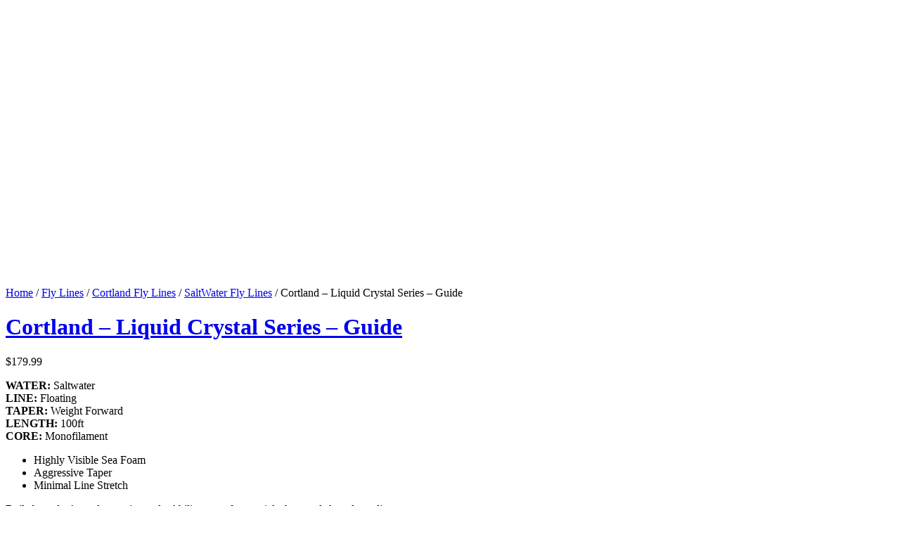

--- FILE ---
content_type: text/html; charset=UTF-8
request_url: https://flyfinz.com/product/cortland-guide/?post_in_lightbox=1
body_size: 3790
content:
<script type="text/template" id="tmpl-variation-template">
	<div class="woocommerce-variation-description">{{{ data.variation.variation_description }}}</div>
	<div class="woocommerce-variation-price">{{{ data.variation.price_html }}}</div>
	<div class="woocommerce-variation-availability">{{{ data.variation.availability_html }}}</div>
</script>
<script type="text/template" id="tmpl-unavailable-variation-template">
	<p role="alert">Sorry, this product is unavailable. Please choose a different combination.</p>
</script>
<div id="pagewrap" class="full_width sidebar-none tf_box tf_h">
	<div id="body" class="tf_clear tf_box tf_mw tf_h tf_clearfix">
		<div id="layout" class="pagewidth tf_box tf_clearfix">
			<div id="content" class="tf_h tf_box tf_clearfix">
				<div class="tf_box product-lightbox">
					<div class="woocommerce-notices-wrapper"></div><div id="product-3014" class="has-post-title has-post-date has-post-category has-post-tag has-post-comment has-post-author product type-product post-3014 status-publish first instock product_cat-salt-water has-post-thumbnail taxable shipping-taxable purchasable product-type-variable tf_clearfix">

	<div class="woocommerce-product-gallery woocommerce-product-gallery--with-images woocommerce-product-gallery--columns-4 images" data-columns="4" style="opacity: 0; transition: opacity .25s ease-in-out;">
	<div class="woocommerce-product-gallery__wrapper">
		<div data-thumb="https://flyfinz.com/wp-content/uploads/2020/01/Guide_LiquidCrystal-100x100.jpg" data-thumb-alt="Cortland  - Liquid Crystal Series - Guide" data-thumb-srcset="https://flyfinz.com/wp-content/uploads/2020/01/Guide_LiquidCrystal-100x100.jpg 100w, https://flyfinz.com/wp-content/uploads/2020/01/Guide_LiquidCrystal-200x200.jpg 200w, https://flyfinz.com/wp-content/uploads/2020/01/Guide_LiquidCrystal-300x300.jpg 300w, https://flyfinz.com/wp-content/uploads/2020/01/Guide_LiquidCrystal-150x150.jpg 150w, https://flyfinz.com/wp-content/uploads/2020/01/Guide_LiquidCrystal-32x32.jpg 32w, https://flyfinz.com/wp-content/uploads/2020/01/Guide_LiquidCrystal-40x40.jpg 40w, https://flyfinz.com/wp-content/uploads/2020/01/Guide_LiquidCrystal-60x60.jpg 60w, https://flyfinz.com/wp-content/uploads/2020/01/Guide_LiquidCrystal-90x90.jpg 90w, https://flyfinz.com/wp-content/uploads/2020/01/Guide_LiquidCrystal-500x500.jpg 500w, https://flyfinz.com/wp-content/uploads/2020/01/Guide_LiquidCrystal-47x48.jpg 47w, https://flyfinz.com/wp-content/uploads/2020/01/Guide_LiquidCrystal-400x400.jpg 400w, https://flyfinz.com/wp-content/uploads/2020/01/Guide_LiquidCrystal-28x28.jpg 28w, https://flyfinz.com/wp-content/uploads/2020/01/Guide_LiquidCrystal-600x600.jpg 600w, https://flyfinz.com/wp-content/uploads/2020/01/Guide_LiquidCrystal.jpg 480w"  data-thumb-sizes="(max-width: 100px) 100vw, 100px" class="woocommerce-product-gallery__image"><a href="https://flyfinz.com/wp-content/uploads/2020/01/Guide_LiquidCrystal.jpg"><img width="200" height="200" src="https://flyfinz.com/wp-content/uploads/2020/01/Guide_LiquidCrystal-200x200.jpg" class="wp-post-image" alt="Cortland  - Liquid Crystal Series - Guide" data-caption="" data-src="https://flyfinz.com/wp-content/uploads/2020/01/Guide_LiquidCrystal.jpg" data-large_image="https://flyfinz.com/wp-content/uploads/2020/01/Guide_LiquidCrystal.jpg" data-large_image_width="480" data-large_image_height="480" decoding="async" srcset="https://flyfinz.com/wp-content/uploads/2020/01/Guide_LiquidCrystal-200x200.jpg 200w, https://flyfinz.com/wp-content/uploads/2020/01/Guide_LiquidCrystal-100x100.jpg 100w, https://flyfinz.com/wp-content/uploads/2020/01/Guide_LiquidCrystal-300x300.jpg 300w, https://flyfinz.com/wp-content/uploads/2020/01/Guide_LiquidCrystal-150x150.jpg 150w, https://flyfinz.com/wp-content/uploads/2020/01/Guide_LiquidCrystal-32x32.jpg 32w, https://flyfinz.com/wp-content/uploads/2020/01/Guide_LiquidCrystal-40x40.jpg 40w, https://flyfinz.com/wp-content/uploads/2020/01/Guide_LiquidCrystal-60x60.jpg 60w, https://flyfinz.com/wp-content/uploads/2020/01/Guide_LiquidCrystal-90x90.jpg 90w, https://flyfinz.com/wp-content/uploads/2020/01/Guide_LiquidCrystal-500x500.jpg 500w, https://flyfinz.com/wp-content/uploads/2020/01/Guide_LiquidCrystal-47x48.jpg 47w, https://flyfinz.com/wp-content/uploads/2020/01/Guide_LiquidCrystal-400x400.jpg 400w, https://flyfinz.com/wp-content/uploads/2020/01/Guide_LiquidCrystal-28x28.jpg 28w, https://flyfinz.com/wp-content/uploads/2020/01/Guide_LiquidCrystal-600x600.jpg 600w, https://flyfinz.com/wp-content/uploads/2020/01/Guide_LiquidCrystal.jpg 480w" sizes="(max-width: 200px) 100vw, 200px" /></a></div><div data-thumb="https://flyfinz.com/wp-content/uploads/2020/01/Guide-100x100.jpg" data-thumb-alt="Cortland  - Liquid Crystal Series - Guide - Image 2" data-thumb-srcset="https://flyfinz.com/wp-content/uploads/2020/01/Guide-100x100.jpg 100w, https://flyfinz.com/wp-content/uploads/2020/01/Guide-200x200.jpg 200w, https://flyfinz.com/wp-content/uploads/2020/01/Guide-300x300.jpg 300w, https://flyfinz.com/wp-content/uploads/2020/01/Guide-150x150.jpg 150w, https://flyfinz.com/wp-content/uploads/2020/01/Guide-32x32.jpg 32w, https://flyfinz.com/wp-content/uploads/2020/01/Guide-40x40.jpg 40w, https://flyfinz.com/wp-content/uploads/2020/01/Guide-60x60.jpg 60w, https://flyfinz.com/wp-content/uploads/2020/01/Guide-90x90.jpg 90w, https://flyfinz.com/wp-content/uploads/2020/01/Guide-360x360.jpg 360w, https://flyfinz.com/wp-content/uploads/2020/01/Guide.jpg 500w, https://flyfinz.com/wp-content/uploads/2020/01/Guide-400x400.jpg 400w, https://flyfinz.com/wp-content/uploads/2020/01/Guide-28x28.jpg 28w, https://flyfinz.com/wp-content/uploads/2020/01/Guide-600x600.jpg 600w"  data-thumb-sizes="(max-width: 100px) 100vw, 100px" class="woocommerce-product-gallery__image"><a href="https://flyfinz.com/wp-content/uploads/2020/01/Guide.jpg"><img width="200" height="200" src="https://flyfinz.com/wp-content/uploads/2020/01/Guide-200x200.jpg" class="" alt="Cortland  - Liquid Crystal Series - Guide - Image 2" data-caption="" data-src="https://flyfinz.com/wp-content/uploads/2020/01/Guide.jpg" data-large_image="https://flyfinz.com/wp-content/uploads/2020/01/Guide.jpg" data-large_image_width="500" data-large_image_height="500" decoding="async" srcset="https://flyfinz.com/wp-content/uploads/2020/01/Guide-200x200.jpg 200w, https://flyfinz.com/wp-content/uploads/2020/01/Guide-100x100.jpg 100w, https://flyfinz.com/wp-content/uploads/2020/01/Guide-300x300.jpg 300w, https://flyfinz.com/wp-content/uploads/2020/01/Guide-150x150.jpg 150w, https://flyfinz.com/wp-content/uploads/2020/01/Guide-32x32.jpg 32w, https://flyfinz.com/wp-content/uploads/2020/01/Guide-40x40.jpg 40w, https://flyfinz.com/wp-content/uploads/2020/01/Guide-60x60.jpg 60w, https://flyfinz.com/wp-content/uploads/2020/01/Guide-90x90.jpg 90w, https://flyfinz.com/wp-content/uploads/2020/01/Guide-360x360.jpg 360w, https://flyfinz.com/wp-content/uploads/2020/01/Guide.jpg 500w, https://flyfinz.com/wp-content/uploads/2020/01/Guide-400x400.jpg 400w, https://flyfinz.com/wp-content/uploads/2020/01/Guide-28x28.jpg 28w, https://flyfinz.com/wp-content/uploads/2020/01/Guide-600x600.jpg 600w" sizes="(max-width: 200px) 100vw, 200px" /></a></div>	</div>
</div>

	<div class="summary entry-summary">
		<nav class="woocommerce-breadcrumb" aria-label="Breadcrumb"><a href="https://flyfinz.com">Home</a>&nbsp;&#47;&nbsp;<a href="https://flyfinz.com/product-category/fly-lines/">Fly Lines</a>&nbsp;&#47;&nbsp;<a href="https://flyfinz.com/product-category/fly-lines/cortland-fly-lines/">Cortland Fly Lines</a>&nbsp;&#47;&nbsp;<a href="https://flyfinz.com/product-category/fly-lines/cortland-fly-lines/salt-water/">SaltWater Fly Lines</a>&nbsp;&#47;&nbsp;Cortland  &#8211; Liquid Crystal Series &#8211; Guide</nav><h1 class="product_title entry-title"><a href="https://flyfinz.com/product/cortland-guide/">Cortland  &#8211; Liquid Crystal Series &#8211; Guide</a></h1><p class="price"><span class="woocommerce-Price-amount amount"><bdi><span class="woocommerce-Price-currencySymbol">&#36;</span>179.99</bdi></span></p>
<div class="woocommerce-product-details__short-description">
	<div class="product-description"><p><strong>WATER:</strong> Saltwater<br />
<strong>LINE:</strong> Floating<br />
<strong>TAPER:</strong> Weight Forward<br />
<strong>LENGTH:</strong> 100ft<br />
<strong>CORE:</strong> Monofilament</p>
<ul>
<li>Highly Visible Sea Foam</li>
<li>Aggressive Taper</li>
<li>Minimal Line Stretch</li>
</ul>
<p>Built for today’s modern action rods. Ability to perform quick shots and shoot long distances.</p>
<p><strong>SPECIES:</strong> BONEFISH / REDFISH / PERMIT / MILKFISH / TRIGGER FISH / TARPON / SNOOK</p>
<p><strong>COLOUR</strong>: SEAFOAM</p>
</div><!-- /.product-description --></div>
<div id="tf_sticky_form_wrap" data-lazy="1">
<form class="variations_form cart" action="https://flyfinz.com/product/cortland-guide/" method="post" enctype='multipart/form-data' data-product_id="3014" data-product_variations="[{&quot;attributes&quot;:{&quot;attribute_pa_line-weight&quot;:&quot;9&quot;},&quot;availability_html&quot;:&quot;&lt;p class=\&quot;stock in-stock\&quot;&gt;3 in stock&lt;\/p&gt;\n&quot;,&quot;backorders_allowed&quot;:false,&quot;dimensions&quot;:{&quot;length&quot;:&quot;&quot;,&quot;width&quot;:&quot;&quot;,&quot;height&quot;:&quot;&quot;},&quot;dimensions_html&quot;:&quot;N\/A&quot;,&quot;display_price&quot;:179.990000000000009094947017729282379150390625,&quot;display_regular_price&quot;:179.990000000000009094947017729282379150390625,&quot;image&quot;:{&quot;title&quot;:&quot;Guide_LiquidCrystal&quot;,&quot;caption&quot;:&quot;&quot;,&quot;url&quot;:&quot;https:\/\/flyfinz.com\/wp-content\/uploads\/2020\/01\/Guide_LiquidCrystal.jpg&quot;,&quot;alt&quot;:&quot;Guide_LiquidCrystal&quot;,&quot;src&quot;:&quot;https:\/\/flyfinz.com\/wp-content\/uploads\/2020\/01\/Guide_LiquidCrystal-200x200.jpg&quot;,&quot;srcset&quot;:&quot;https:\/\/flyfinz.com\/wp-content\/uploads\/2020\/01\/Guide_LiquidCrystal-200x200.jpg 200w, https:\/\/flyfinz.com\/wp-content\/uploads\/2020\/01\/Guide_LiquidCrystal-100x100.jpg 100w, https:\/\/flyfinz.com\/wp-content\/uploads\/2020\/01\/Guide_LiquidCrystal-300x300.jpg 300w, https:\/\/flyfinz.com\/wp-content\/uploads\/2020\/01\/Guide_LiquidCrystal-150x150.jpg 150w, https:\/\/flyfinz.com\/wp-content\/uploads\/2020\/01\/Guide_LiquidCrystal-32x32.jpg 32w, https:\/\/flyfinz.com\/wp-content\/uploads\/2020\/01\/Guide_LiquidCrystal-40x40.jpg 40w, https:\/\/flyfinz.com\/wp-content\/uploads\/2020\/01\/Guide_LiquidCrystal-60x60.jpg 60w, https:\/\/flyfinz.com\/wp-content\/uploads\/2020\/01\/Guide_LiquidCrystal-90x90.jpg 90w, https:\/\/flyfinz.com\/wp-content\/uploads\/2020\/01\/Guide_LiquidCrystal-500x500.jpg 500w, https:\/\/flyfinz.com\/wp-content\/uploads\/2020\/01\/Guide_LiquidCrystal-47x48.jpg 47w, https:\/\/flyfinz.com\/wp-content\/uploads\/2020\/01\/Guide_LiquidCrystal-400x400.jpg 400w, https:\/\/flyfinz.com\/wp-content\/uploads\/2020\/01\/Guide_LiquidCrystal-28x28.jpg 28w, https:\/\/flyfinz.com\/wp-content\/uploads\/2020\/01\/Guide_LiquidCrystal-600x600.jpg 600w, https:\/\/flyfinz.com\/wp-content\/uploads\/2020\/01\/Guide_LiquidCrystal.jpg 480w&quot;,&quot;sizes&quot;:&quot;(max-width: 200px) 100vw, 200px&quot;,&quot;full_src&quot;:&quot;https:\/\/flyfinz.com\/wp-content\/uploads\/2020\/01\/Guide_LiquidCrystal.jpg&quot;,&quot;full_src_w&quot;:480,&quot;full_src_h&quot;:480,&quot;gallery_thumbnail_src&quot;:&quot;https:\/\/flyfinz.com\/wp-content\/uploads\/2020\/01\/Guide_LiquidCrystal-100x100.jpg&quot;,&quot;gallery_thumbnail_src_w&quot;:100,&quot;gallery_thumbnail_src_h&quot;:100,&quot;thumb_src&quot;:&quot;https:\/\/flyfinz.com\/wp-content\/uploads\/2020\/01\/Guide_LiquidCrystal-200x200.jpg&quot;,&quot;thumb_src_w&quot;:200,&quot;thumb_src_h&quot;:200,&quot;src_w&quot;:&quot;0&quot;,&quot;src_h&quot;:&quot;0&quot;},&quot;image_id&quot;:3015,&quot;is_downloadable&quot;:false,&quot;is_in_stock&quot;:true,&quot;is_purchasable&quot;:true,&quot;is_sold_individually&quot;:&quot;no&quot;,&quot;is_virtual&quot;:false,&quot;max_qty&quot;:3,&quot;min_qty&quot;:1,&quot;price_html&quot;:&quot;&quot;,&quot;sku&quot;:&quot;CL-Guide-9&quot;,&quot;variation_description&quot;:&quot;&lt;div class=\&quot;product-description\&quot;&gt;&lt;\/div&gt;&lt;!-- \/.product-description --&gt;&quot;,&quot;variation_id&quot;:3021,&quot;variation_is_active&quot;:true,&quot;variation_is_visible&quot;:true,&quot;weight&quot;:&quot;&quot;,&quot;weight_html&quot;:&quot;N\/A&quot;},{&quot;attributes&quot;:{&quot;attribute_pa_line-weight&quot;:&quot;11&quot;},&quot;availability_html&quot;:&quot;&lt;p class=\&quot;stock in-stock\&quot;&gt;2 in stock&lt;\/p&gt;\n&quot;,&quot;backorders_allowed&quot;:false,&quot;dimensions&quot;:{&quot;length&quot;:&quot;&quot;,&quot;width&quot;:&quot;&quot;,&quot;height&quot;:&quot;&quot;},&quot;dimensions_html&quot;:&quot;N\/A&quot;,&quot;display_price&quot;:179.990000000000009094947017729282379150390625,&quot;display_regular_price&quot;:179.990000000000009094947017729282379150390625,&quot;image&quot;:{&quot;title&quot;:&quot;Guide_LiquidCrystal&quot;,&quot;caption&quot;:&quot;&quot;,&quot;url&quot;:&quot;https:\/\/flyfinz.com\/wp-content\/uploads\/2020\/01\/Guide_LiquidCrystal.jpg&quot;,&quot;alt&quot;:&quot;Guide_LiquidCrystal&quot;,&quot;src&quot;:&quot;https:\/\/flyfinz.com\/wp-content\/uploads\/2020\/01\/Guide_LiquidCrystal-200x200.jpg&quot;,&quot;srcset&quot;:&quot;https:\/\/flyfinz.com\/wp-content\/uploads\/2020\/01\/Guide_LiquidCrystal-200x200.jpg 200w, https:\/\/flyfinz.com\/wp-content\/uploads\/2020\/01\/Guide_LiquidCrystal-100x100.jpg 100w, https:\/\/flyfinz.com\/wp-content\/uploads\/2020\/01\/Guide_LiquidCrystal-300x300.jpg 300w, https:\/\/flyfinz.com\/wp-content\/uploads\/2020\/01\/Guide_LiquidCrystal-150x150.jpg 150w, https:\/\/flyfinz.com\/wp-content\/uploads\/2020\/01\/Guide_LiquidCrystal-32x32.jpg 32w, https:\/\/flyfinz.com\/wp-content\/uploads\/2020\/01\/Guide_LiquidCrystal-40x40.jpg 40w, https:\/\/flyfinz.com\/wp-content\/uploads\/2020\/01\/Guide_LiquidCrystal-60x60.jpg 60w, https:\/\/flyfinz.com\/wp-content\/uploads\/2020\/01\/Guide_LiquidCrystal-90x90.jpg 90w, https:\/\/flyfinz.com\/wp-content\/uploads\/2020\/01\/Guide_LiquidCrystal-500x500.jpg 500w, https:\/\/flyfinz.com\/wp-content\/uploads\/2020\/01\/Guide_LiquidCrystal-47x48.jpg 47w, https:\/\/flyfinz.com\/wp-content\/uploads\/2020\/01\/Guide_LiquidCrystal-400x400.jpg 400w, https:\/\/flyfinz.com\/wp-content\/uploads\/2020\/01\/Guide_LiquidCrystal-28x28.jpg 28w, https:\/\/flyfinz.com\/wp-content\/uploads\/2020\/01\/Guide_LiquidCrystal-600x600.jpg 600w, https:\/\/flyfinz.com\/wp-content\/uploads\/2020\/01\/Guide_LiquidCrystal.jpg 480w&quot;,&quot;sizes&quot;:&quot;(max-width: 200px) 100vw, 200px&quot;,&quot;full_src&quot;:&quot;https:\/\/flyfinz.com\/wp-content\/uploads\/2020\/01\/Guide_LiquidCrystal.jpg&quot;,&quot;full_src_w&quot;:480,&quot;full_src_h&quot;:480,&quot;gallery_thumbnail_src&quot;:&quot;https:\/\/flyfinz.com\/wp-content\/uploads\/2020\/01\/Guide_LiquidCrystal-100x100.jpg&quot;,&quot;gallery_thumbnail_src_w&quot;:100,&quot;gallery_thumbnail_src_h&quot;:100,&quot;thumb_src&quot;:&quot;https:\/\/flyfinz.com\/wp-content\/uploads\/2020\/01\/Guide_LiquidCrystal-200x200.jpg&quot;,&quot;thumb_src_w&quot;:200,&quot;thumb_src_h&quot;:200,&quot;src_w&quot;:&quot;0&quot;,&quot;src_h&quot;:&quot;0&quot;},&quot;image_id&quot;:3015,&quot;is_downloadable&quot;:false,&quot;is_in_stock&quot;:true,&quot;is_purchasable&quot;:true,&quot;is_sold_individually&quot;:&quot;no&quot;,&quot;is_virtual&quot;:false,&quot;max_qty&quot;:2,&quot;min_qty&quot;:1,&quot;price_html&quot;:&quot;&quot;,&quot;sku&quot;:&quot;CL-Guide-11&quot;,&quot;variation_description&quot;:&quot;&lt;div class=\&quot;product-description\&quot;&gt;&lt;\/div&gt;&lt;!-- \/.product-description --&gt;&quot;,&quot;variation_id&quot;:3019,&quot;variation_is_active&quot;:true,&quot;variation_is_visible&quot;:true,&quot;weight&quot;:&quot;&quot;,&quot;weight_html&quot;:&quot;N\/A&quot;},{&quot;attributes&quot;:{&quot;attribute_pa_line-weight&quot;:&quot;7&quot;},&quot;availability_html&quot;:&quot;&lt;p class=\&quot;stock in-stock\&quot;&gt;3 in stock&lt;\/p&gt;\n&quot;,&quot;backorders_allowed&quot;:false,&quot;dimensions&quot;:{&quot;length&quot;:&quot;&quot;,&quot;width&quot;:&quot;&quot;,&quot;height&quot;:&quot;&quot;},&quot;dimensions_html&quot;:&quot;N\/A&quot;,&quot;display_price&quot;:179.990000000000009094947017729282379150390625,&quot;display_regular_price&quot;:179.990000000000009094947017729282379150390625,&quot;image&quot;:{&quot;title&quot;:&quot;Guide_LiquidCrystal&quot;,&quot;caption&quot;:&quot;&quot;,&quot;url&quot;:&quot;https:\/\/flyfinz.com\/wp-content\/uploads\/2020\/01\/Guide_LiquidCrystal.jpg&quot;,&quot;alt&quot;:&quot;Guide_LiquidCrystal&quot;,&quot;src&quot;:&quot;https:\/\/flyfinz.com\/wp-content\/uploads\/2020\/01\/Guide_LiquidCrystal-200x200.jpg&quot;,&quot;srcset&quot;:&quot;https:\/\/flyfinz.com\/wp-content\/uploads\/2020\/01\/Guide_LiquidCrystal-200x200.jpg 200w, https:\/\/flyfinz.com\/wp-content\/uploads\/2020\/01\/Guide_LiquidCrystal-100x100.jpg 100w, https:\/\/flyfinz.com\/wp-content\/uploads\/2020\/01\/Guide_LiquidCrystal-300x300.jpg 300w, https:\/\/flyfinz.com\/wp-content\/uploads\/2020\/01\/Guide_LiquidCrystal-150x150.jpg 150w, https:\/\/flyfinz.com\/wp-content\/uploads\/2020\/01\/Guide_LiquidCrystal-32x32.jpg 32w, https:\/\/flyfinz.com\/wp-content\/uploads\/2020\/01\/Guide_LiquidCrystal-40x40.jpg 40w, https:\/\/flyfinz.com\/wp-content\/uploads\/2020\/01\/Guide_LiquidCrystal-60x60.jpg 60w, https:\/\/flyfinz.com\/wp-content\/uploads\/2020\/01\/Guide_LiquidCrystal-90x90.jpg 90w, https:\/\/flyfinz.com\/wp-content\/uploads\/2020\/01\/Guide_LiquidCrystal-500x500.jpg 500w, https:\/\/flyfinz.com\/wp-content\/uploads\/2020\/01\/Guide_LiquidCrystal-47x48.jpg 47w, https:\/\/flyfinz.com\/wp-content\/uploads\/2020\/01\/Guide_LiquidCrystal-400x400.jpg 400w, https:\/\/flyfinz.com\/wp-content\/uploads\/2020\/01\/Guide_LiquidCrystal-28x28.jpg 28w, https:\/\/flyfinz.com\/wp-content\/uploads\/2020\/01\/Guide_LiquidCrystal-600x600.jpg 600w, https:\/\/flyfinz.com\/wp-content\/uploads\/2020\/01\/Guide_LiquidCrystal.jpg 480w&quot;,&quot;sizes&quot;:&quot;(max-width: 200px) 100vw, 200px&quot;,&quot;full_src&quot;:&quot;https:\/\/flyfinz.com\/wp-content\/uploads\/2020\/01\/Guide_LiquidCrystal.jpg&quot;,&quot;full_src_w&quot;:480,&quot;full_src_h&quot;:480,&quot;gallery_thumbnail_src&quot;:&quot;https:\/\/flyfinz.com\/wp-content\/uploads\/2020\/01\/Guide_LiquidCrystal-100x100.jpg&quot;,&quot;gallery_thumbnail_src_w&quot;:100,&quot;gallery_thumbnail_src_h&quot;:100,&quot;thumb_src&quot;:&quot;https:\/\/flyfinz.com\/wp-content\/uploads\/2020\/01\/Guide_LiquidCrystal-200x200.jpg&quot;,&quot;thumb_src_w&quot;:200,&quot;thumb_src_h&quot;:200,&quot;src_w&quot;:&quot;0&quot;,&quot;src_h&quot;:&quot;0&quot;},&quot;image_id&quot;:3015,&quot;is_downloadable&quot;:false,&quot;is_in_stock&quot;:true,&quot;is_purchasable&quot;:true,&quot;is_sold_individually&quot;:&quot;no&quot;,&quot;is_virtual&quot;:false,&quot;max_qty&quot;:3,&quot;min_qty&quot;:1,&quot;price_html&quot;:&quot;&quot;,&quot;sku&quot;:&quot;CL-Guide-7&quot;,&quot;variation_description&quot;:&quot;&lt;div class=\&quot;product-description\&quot;&gt;&lt;\/div&gt;&lt;!-- \/.product-description --&gt;&quot;,&quot;variation_id&quot;:3023,&quot;variation_is_active&quot;:true,&quot;variation_is_visible&quot;:true,&quot;weight&quot;:&quot;&quot;,&quot;weight_html&quot;:&quot;N\/A&quot;},{&quot;attributes&quot;:{&quot;attribute_pa_line-weight&quot;:&quot;12&quot;},&quot;availability_html&quot;:&quot;&lt;p class=\&quot;stock in-stock\&quot;&gt;3 in stock&lt;\/p&gt;\n&quot;,&quot;backorders_allowed&quot;:false,&quot;dimensions&quot;:{&quot;length&quot;:&quot;&quot;,&quot;width&quot;:&quot;&quot;,&quot;height&quot;:&quot;&quot;},&quot;dimensions_html&quot;:&quot;N\/A&quot;,&quot;display_price&quot;:179.990000000000009094947017729282379150390625,&quot;display_regular_price&quot;:179.990000000000009094947017729282379150390625,&quot;image&quot;:{&quot;title&quot;:&quot;Guide_LiquidCrystal&quot;,&quot;caption&quot;:&quot;&quot;,&quot;url&quot;:&quot;https:\/\/flyfinz.com\/wp-content\/uploads\/2020\/01\/Guide_LiquidCrystal.jpg&quot;,&quot;alt&quot;:&quot;Guide_LiquidCrystal&quot;,&quot;src&quot;:&quot;https:\/\/flyfinz.com\/wp-content\/uploads\/2020\/01\/Guide_LiquidCrystal-200x200.jpg&quot;,&quot;srcset&quot;:&quot;https:\/\/flyfinz.com\/wp-content\/uploads\/2020\/01\/Guide_LiquidCrystal-200x200.jpg 200w, https:\/\/flyfinz.com\/wp-content\/uploads\/2020\/01\/Guide_LiquidCrystal-100x100.jpg 100w, https:\/\/flyfinz.com\/wp-content\/uploads\/2020\/01\/Guide_LiquidCrystal-300x300.jpg 300w, https:\/\/flyfinz.com\/wp-content\/uploads\/2020\/01\/Guide_LiquidCrystal-150x150.jpg 150w, https:\/\/flyfinz.com\/wp-content\/uploads\/2020\/01\/Guide_LiquidCrystal-32x32.jpg 32w, https:\/\/flyfinz.com\/wp-content\/uploads\/2020\/01\/Guide_LiquidCrystal-40x40.jpg 40w, https:\/\/flyfinz.com\/wp-content\/uploads\/2020\/01\/Guide_LiquidCrystal-60x60.jpg 60w, https:\/\/flyfinz.com\/wp-content\/uploads\/2020\/01\/Guide_LiquidCrystal-90x90.jpg 90w, https:\/\/flyfinz.com\/wp-content\/uploads\/2020\/01\/Guide_LiquidCrystal-500x500.jpg 500w, https:\/\/flyfinz.com\/wp-content\/uploads\/2020\/01\/Guide_LiquidCrystal-47x48.jpg 47w, https:\/\/flyfinz.com\/wp-content\/uploads\/2020\/01\/Guide_LiquidCrystal-400x400.jpg 400w, https:\/\/flyfinz.com\/wp-content\/uploads\/2020\/01\/Guide_LiquidCrystal-28x28.jpg 28w, https:\/\/flyfinz.com\/wp-content\/uploads\/2020\/01\/Guide_LiquidCrystal-600x600.jpg 600w, https:\/\/flyfinz.com\/wp-content\/uploads\/2020\/01\/Guide_LiquidCrystal.jpg 480w&quot;,&quot;sizes&quot;:&quot;(max-width: 200px) 100vw, 200px&quot;,&quot;full_src&quot;:&quot;https:\/\/flyfinz.com\/wp-content\/uploads\/2020\/01\/Guide_LiquidCrystal.jpg&quot;,&quot;full_src_w&quot;:480,&quot;full_src_h&quot;:480,&quot;gallery_thumbnail_src&quot;:&quot;https:\/\/flyfinz.com\/wp-content\/uploads\/2020\/01\/Guide_LiquidCrystal-100x100.jpg&quot;,&quot;gallery_thumbnail_src_w&quot;:100,&quot;gallery_thumbnail_src_h&quot;:100,&quot;thumb_src&quot;:&quot;https:\/\/flyfinz.com\/wp-content\/uploads\/2020\/01\/Guide_LiquidCrystal-200x200.jpg&quot;,&quot;thumb_src_w&quot;:200,&quot;thumb_src_h&quot;:200,&quot;src_w&quot;:&quot;0&quot;,&quot;src_h&quot;:&quot;0&quot;},&quot;image_id&quot;:3015,&quot;is_downloadable&quot;:false,&quot;is_in_stock&quot;:true,&quot;is_purchasable&quot;:true,&quot;is_sold_individually&quot;:&quot;no&quot;,&quot;is_virtual&quot;:false,&quot;max_qty&quot;:3,&quot;min_qty&quot;:1,&quot;price_html&quot;:&quot;&quot;,&quot;sku&quot;:&quot;CL-Guide-12&quot;,&quot;variation_description&quot;:&quot;&lt;div class=\&quot;product-description\&quot;&gt;&lt;\/div&gt;&lt;!-- \/.product-description --&gt;&quot;,&quot;variation_id&quot;:3018,&quot;variation_is_active&quot;:true,&quot;variation_is_visible&quot;:true,&quot;weight&quot;:&quot;&quot;,&quot;weight_html&quot;:&quot;N\/A&quot;},{&quot;attributes&quot;:{&quot;attribute_pa_line-weight&quot;:&quot;10&quot;},&quot;availability_html&quot;:&quot;&lt;p class=\&quot;stock in-stock\&quot;&gt;4 in stock&lt;\/p&gt;\n&quot;,&quot;backorders_allowed&quot;:false,&quot;dimensions&quot;:{&quot;length&quot;:&quot;&quot;,&quot;width&quot;:&quot;&quot;,&quot;height&quot;:&quot;&quot;},&quot;dimensions_html&quot;:&quot;N\/A&quot;,&quot;display_price&quot;:179.990000000000009094947017729282379150390625,&quot;display_regular_price&quot;:179.990000000000009094947017729282379150390625,&quot;image&quot;:{&quot;title&quot;:&quot;Guide_LiquidCrystal&quot;,&quot;caption&quot;:&quot;&quot;,&quot;url&quot;:&quot;https:\/\/flyfinz.com\/wp-content\/uploads\/2020\/01\/Guide_LiquidCrystal.jpg&quot;,&quot;alt&quot;:&quot;Guide_LiquidCrystal&quot;,&quot;src&quot;:&quot;https:\/\/flyfinz.com\/wp-content\/uploads\/2020\/01\/Guide_LiquidCrystal-200x200.jpg&quot;,&quot;srcset&quot;:&quot;https:\/\/flyfinz.com\/wp-content\/uploads\/2020\/01\/Guide_LiquidCrystal-200x200.jpg 200w, https:\/\/flyfinz.com\/wp-content\/uploads\/2020\/01\/Guide_LiquidCrystal-100x100.jpg 100w, https:\/\/flyfinz.com\/wp-content\/uploads\/2020\/01\/Guide_LiquidCrystal-300x300.jpg 300w, https:\/\/flyfinz.com\/wp-content\/uploads\/2020\/01\/Guide_LiquidCrystal-150x150.jpg 150w, https:\/\/flyfinz.com\/wp-content\/uploads\/2020\/01\/Guide_LiquidCrystal-32x32.jpg 32w, https:\/\/flyfinz.com\/wp-content\/uploads\/2020\/01\/Guide_LiquidCrystal-40x40.jpg 40w, https:\/\/flyfinz.com\/wp-content\/uploads\/2020\/01\/Guide_LiquidCrystal-60x60.jpg 60w, https:\/\/flyfinz.com\/wp-content\/uploads\/2020\/01\/Guide_LiquidCrystal-90x90.jpg 90w, https:\/\/flyfinz.com\/wp-content\/uploads\/2020\/01\/Guide_LiquidCrystal-500x500.jpg 500w, https:\/\/flyfinz.com\/wp-content\/uploads\/2020\/01\/Guide_LiquidCrystal-47x48.jpg 47w, https:\/\/flyfinz.com\/wp-content\/uploads\/2020\/01\/Guide_LiquidCrystal-400x400.jpg 400w, https:\/\/flyfinz.com\/wp-content\/uploads\/2020\/01\/Guide_LiquidCrystal-28x28.jpg 28w, https:\/\/flyfinz.com\/wp-content\/uploads\/2020\/01\/Guide_LiquidCrystal-600x600.jpg 600w, https:\/\/flyfinz.com\/wp-content\/uploads\/2020\/01\/Guide_LiquidCrystal.jpg 480w&quot;,&quot;sizes&quot;:&quot;(max-width: 200px) 100vw, 200px&quot;,&quot;full_src&quot;:&quot;https:\/\/flyfinz.com\/wp-content\/uploads\/2020\/01\/Guide_LiquidCrystal.jpg&quot;,&quot;full_src_w&quot;:480,&quot;full_src_h&quot;:480,&quot;gallery_thumbnail_src&quot;:&quot;https:\/\/flyfinz.com\/wp-content\/uploads\/2020\/01\/Guide_LiquidCrystal-100x100.jpg&quot;,&quot;gallery_thumbnail_src_w&quot;:100,&quot;gallery_thumbnail_src_h&quot;:100,&quot;thumb_src&quot;:&quot;https:\/\/flyfinz.com\/wp-content\/uploads\/2020\/01\/Guide_LiquidCrystal-200x200.jpg&quot;,&quot;thumb_src_w&quot;:200,&quot;thumb_src_h&quot;:200,&quot;src_w&quot;:&quot;0&quot;,&quot;src_h&quot;:&quot;0&quot;},&quot;image_id&quot;:3015,&quot;is_downloadable&quot;:false,&quot;is_in_stock&quot;:true,&quot;is_purchasable&quot;:true,&quot;is_sold_individually&quot;:&quot;no&quot;,&quot;is_virtual&quot;:false,&quot;max_qty&quot;:4,&quot;min_qty&quot;:1,&quot;price_html&quot;:&quot;&quot;,&quot;sku&quot;:&quot;CL-Guide-10&quot;,&quot;variation_description&quot;:&quot;&lt;div class=\&quot;product-description\&quot;&gt;&lt;\/div&gt;&lt;!-- \/.product-description --&gt;&quot;,&quot;variation_id&quot;:3020,&quot;variation_is_active&quot;:true,&quot;variation_is_visible&quot;:true,&quot;weight&quot;:&quot;&quot;,&quot;weight_html&quot;:&quot;N\/A&quot;},{&quot;attributes&quot;:{&quot;attribute_pa_line-weight&quot;:&quot;8&quot;},&quot;availability_html&quot;:&quot;&lt;p class=\&quot;stock in-stock\&quot;&gt;5 in stock&lt;\/p&gt;\n&quot;,&quot;backorders_allowed&quot;:false,&quot;dimensions&quot;:{&quot;length&quot;:&quot;&quot;,&quot;width&quot;:&quot;&quot;,&quot;height&quot;:&quot;&quot;},&quot;dimensions_html&quot;:&quot;N\/A&quot;,&quot;display_price&quot;:179.990000000000009094947017729282379150390625,&quot;display_regular_price&quot;:179.990000000000009094947017729282379150390625,&quot;image&quot;:{&quot;title&quot;:&quot;Guide_LiquidCrystal&quot;,&quot;caption&quot;:&quot;&quot;,&quot;url&quot;:&quot;https:\/\/flyfinz.com\/wp-content\/uploads\/2020\/01\/Guide_LiquidCrystal.jpg&quot;,&quot;alt&quot;:&quot;Guide_LiquidCrystal&quot;,&quot;src&quot;:&quot;https:\/\/flyfinz.com\/wp-content\/uploads\/2020\/01\/Guide_LiquidCrystal-200x200.jpg&quot;,&quot;srcset&quot;:&quot;https:\/\/flyfinz.com\/wp-content\/uploads\/2020\/01\/Guide_LiquidCrystal-200x200.jpg 200w, https:\/\/flyfinz.com\/wp-content\/uploads\/2020\/01\/Guide_LiquidCrystal-100x100.jpg 100w, https:\/\/flyfinz.com\/wp-content\/uploads\/2020\/01\/Guide_LiquidCrystal-300x300.jpg 300w, https:\/\/flyfinz.com\/wp-content\/uploads\/2020\/01\/Guide_LiquidCrystal-150x150.jpg 150w, https:\/\/flyfinz.com\/wp-content\/uploads\/2020\/01\/Guide_LiquidCrystal-32x32.jpg 32w, https:\/\/flyfinz.com\/wp-content\/uploads\/2020\/01\/Guide_LiquidCrystal-40x40.jpg 40w, https:\/\/flyfinz.com\/wp-content\/uploads\/2020\/01\/Guide_LiquidCrystal-60x60.jpg 60w, https:\/\/flyfinz.com\/wp-content\/uploads\/2020\/01\/Guide_LiquidCrystal-90x90.jpg 90w, https:\/\/flyfinz.com\/wp-content\/uploads\/2020\/01\/Guide_LiquidCrystal-500x500.jpg 500w, https:\/\/flyfinz.com\/wp-content\/uploads\/2020\/01\/Guide_LiquidCrystal-47x48.jpg 47w, https:\/\/flyfinz.com\/wp-content\/uploads\/2020\/01\/Guide_LiquidCrystal-400x400.jpg 400w, https:\/\/flyfinz.com\/wp-content\/uploads\/2020\/01\/Guide_LiquidCrystal-28x28.jpg 28w, https:\/\/flyfinz.com\/wp-content\/uploads\/2020\/01\/Guide_LiquidCrystal-600x600.jpg 600w, https:\/\/flyfinz.com\/wp-content\/uploads\/2020\/01\/Guide_LiquidCrystal.jpg 480w&quot;,&quot;sizes&quot;:&quot;(max-width: 200px) 100vw, 200px&quot;,&quot;full_src&quot;:&quot;https:\/\/flyfinz.com\/wp-content\/uploads\/2020\/01\/Guide_LiquidCrystal.jpg&quot;,&quot;full_src_w&quot;:480,&quot;full_src_h&quot;:480,&quot;gallery_thumbnail_src&quot;:&quot;https:\/\/flyfinz.com\/wp-content\/uploads\/2020\/01\/Guide_LiquidCrystal-100x100.jpg&quot;,&quot;gallery_thumbnail_src_w&quot;:100,&quot;gallery_thumbnail_src_h&quot;:100,&quot;thumb_src&quot;:&quot;https:\/\/flyfinz.com\/wp-content\/uploads\/2020\/01\/Guide_LiquidCrystal-200x200.jpg&quot;,&quot;thumb_src_w&quot;:200,&quot;thumb_src_h&quot;:200,&quot;src_w&quot;:&quot;0&quot;,&quot;src_h&quot;:&quot;0&quot;},&quot;image_id&quot;:3015,&quot;is_downloadable&quot;:false,&quot;is_in_stock&quot;:true,&quot;is_purchasable&quot;:true,&quot;is_sold_individually&quot;:&quot;no&quot;,&quot;is_virtual&quot;:false,&quot;max_qty&quot;:5,&quot;min_qty&quot;:1,&quot;price_html&quot;:&quot;&quot;,&quot;sku&quot;:&quot;CL-Guide-8&quot;,&quot;variation_description&quot;:&quot;&lt;div class=\&quot;product-description\&quot;&gt;&lt;\/div&gt;&lt;!-- \/.product-description --&gt;&quot;,&quot;variation_id&quot;:3022,&quot;variation_is_active&quot;:true,&quot;variation_is_visible&quot;:true,&quot;weight&quot;:&quot;&quot;,&quot;weight_html&quot;:&quot;N\/A&quot;},{&quot;attributes&quot;:{&quot;attribute_pa_line-weight&quot;:&quot;6&quot;},&quot;availability_html&quot;:&quot;&lt;p class=\&quot;stock in-stock\&quot;&gt;1 in stock&lt;\/p&gt;\n&quot;,&quot;backorders_allowed&quot;:false,&quot;dimensions&quot;:{&quot;length&quot;:&quot;&quot;,&quot;width&quot;:&quot;&quot;,&quot;height&quot;:&quot;&quot;},&quot;dimensions_html&quot;:&quot;N\/A&quot;,&quot;display_price&quot;:179.990000000000009094947017729282379150390625,&quot;display_regular_price&quot;:179.990000000000009094947017729282379150390625,&quot;image&quot;:{&quot;title&quot;:&quot;Guide_LiquidCrystal&quot;,&quot;caption&quot;:&quot;&quot;,&quot;url&quot;:&quot;https:\/\/flyfinz.com\/wp-content\/uploads\/2020\/01\/Guide_LiquidCrystal.jpg&quot;,&quot;alt&quot;:&quot;Guide_LiquidCrystal&quot;,&quot;src&quot;:&quot;https:\/\/flyfinz.com\/wp-content\/uploads\/2020\/01\/Guide_LiquidCrystal-200x200.jpg&quot;,&quot;srcset&quot;:&quot;https:\/\/flyfinz.com\/wp-content\/uploads\/2020\/01\/Guide_LiquidCrystal-200x200.jpg 200w, https:\/\/flyfinz.com\/wp-content\/uploads\/2020\/01\/Guide_LiquidCrystal-100x100.jpg 100w, https:\/\/flyfinz.com\/wp-content\/uploads\/2020\/01\/Guide_LiquidCrystal-300x300.jpg 300w, https:\/\/flyfinz.com\/wp-content\/uploads\/2020\/01\/Guide_LiquidCrystal-150x150.jpg 150w, https:\/\/flyfinz.com\/wp-content\/uploads\/2020\/01\/Guide_LiquidCrystal-32x32.jpg 32w, https:\/\/flyfinz.com\/wp-content\/uploads\/2020\/01\/Guide_LiquidCrystal-40x40.jpg 40w, https:\/\/flyfinz.com\/wp-content\/uploads\/2020\/01\/Guide_LiquidCrystal-60x60.jpg 60w, https:\/\/flyfinz.com\/wp-content\/uploads\/2020\/01\/Guide_LiquidCrystal-90x90.jpg 90w, https:\/\/flyfinz.com\/wp-content\/uploads\/2020\/01\/Guide_LiquidCrystal-500x500.jpg 500w, https:\/\/flyfinz.com\/wp-content\/uploads\/2020\/01\/Guide_LiquidCrystal-47x48.jpg 47w, https:\/\/flyfinz.com\/wp-content\/uploads\/2020\/01\/Guide_LiquidCrystal-400x400.jpg 400w, https:\/\/flyfinz.com\/wp-content\/uploads\/2020\/01\/Guide_LiquidCrystal-28x28.jpg 28w, https:\/\/flyfinz.com\/wp-content\/uploads\/2020\/01\/Guide_LiquidCrystal-600x600.jpg 600w, https:\/\/flyfinz.com\/wp-content\/uploads\/2020\/01\/Guide_LiquidCrystal.jpg 480w&quot;,&quot;sizes&quot;:&quot;(max-width: 200px) 100vw, 200px&quot;,&quot;full_src&quot;:&quot;https:\/\/flyfinz.com\/wp-content\/uploads\/2020\/01\/Guide_LiquidCrystal.jpg&quot;,&quot;full_src_w&quot;:480,&quot;full_src_h&quot;:480,&quot;gallery_thumbnail_src&quot;:&quot;https:\/\/flyfinz.com\/wp-content\/uploads\/2020\/01\/Guide_LiquidCrystal-100x100.jpg&quot;,&quot;gallery_thumbnail_src_w&quot;:100,&quot;gallery_thumbnail_src_h&quot;:100,&quot;thumb_src&quot;:&quot;https:\/\/flyfinz.com\/wp-content\/uploads\/2020\/01\/Guide_LiquidCrystal-200x200.jpg&quot;,&quot;thumb_src_w&quot;:200,&quot;thumb_src_h&quot;:200,&quot;src_w&quot;:&quot;0&quot;,&quot;src_h&quot;:&quot;0&quot;},&quot;image_id&quot;:3015,&quot;is_downloadable&quot;:false,&quot;is_in_stock&quot;:true,&quot;is_purchasable&quot;:true,&quot;is_sold_individually&quot;:&quot;no&quot;,&quot;is_virtual&quot;:false,&quot;max_qty&quot;:1,&quot;min_qty&quot;:1,&quot;price_html&quot;:&quot;&quot;,&quot;sku&quot;:&quot;CL-Guide-6&quot;,&quot;variation_description&quot;:&quot;&lt;div class=\&quot;product-description\&quot;&gt;&lt;\/div&gt;&lt;!-- \/.product-description --&gt;&quot;,&quot;variation_id&quot;:3024,&quot;variation_is_active&quot;:true,&quot;variation_is_visible&quot;:true,&quot;weight&quot;:&quot;&quot;,&quot;weight_html&quot;:&quot;N\/A&quot;}]">
	
			<table class="variations" cellspacing="0" role="presentation">
			<tbody>
									<tr>
						<th class="label"><label for="pa_line-weight">Line Weight</label></th>
						<td class="value">
							<select id="pa_line-weight" class="" name="attribute_pa_line-weight" data-attribute_name="attribute_pa_line-weight" data-show_option_none="yes"><option value="">Choose an option</option><option value="6" >6</option><option value="7" >7</option><option value="8" >8</option><option value="9" >9</option><option value="10" >10</option><option value="11" >11</option><option value="12" >12</option></select><a class="reset_variations" href="#" aria-label="Clear options">Clear</a>						</td>
					</tr>
							</tbody>
		</table>
		<div class="reset_variations_alert screen-reader-text" role="alert" aria-live="polite" aria-relevant="all"></div>
		
		<div class="single_variation_wrap">
			<div class="woocommerce-variation single_variation" role="alert" aria-relevant="additions"></div><div class="woocommerce-variation-add-to-cart variations_button">
	
	<div class="quantity">
		<label class="screen-reader-text" for="quantity_696af40fc9bcf">Cortland  - Liquid Crystal Series - Guide quantity</label>
	<input
		type="number"
				id="quantity_696af40fc9bcf"
		class="input-text qty text"
		name="quantity"
		value="1"
		aria-label="Product quantity"
				min="1"
							step="1"
			placeholder=""
			inputmode="numeric"
			autocomplete="off"
			/>
	</div>

	<button type="submit" class="single_add_to_cart_button button alt">Add to cart</button>

			<div class="product-share-wrap tf_inline_b tf_vmiddle">
																	<div class="share-wrap">
	<a class="share-button" href="javascript:void(0);" rel="nofollow"><svg  aria-label="Share" class="tf_fa tf-ti-export" role="img"><use href="#tf-ti-export"></use></svg><span class="screen-reader-text">Share</span></a>
	<div class="social-share">
				    <a onclick="window.open('//twitter.com/intent/tweet?url=https%3A%2F%2Fflyfinz.com%2Fproduct%2Fcortland-guide&#038;text=Cortland++%E2%80%93+Liquid+Crystal+Series+%E2%80%93+Guide','twitter','toolbar=0, status=0, width=650, height=360')" title="Twitter" rel="nofollow" href="javascript:void(0);" class="share">
			<svg  aria-label="Twitter" class="tf_fa tf-ti-twitter-alt" role="img"><use href="#tf-ti-twitter-alt"></use></svg>		    </a>
				    <a onclick="window.open('https://www.facebook.com/sharer/sharer.php?u=https%3A%2F%2Fflyfinz.com%2Fproduct%2Fcortland-guide&#038;t=Cortland++%E2%80%93+Liquid+Crystal+Series+%E2%80%93+Guide&#038;original_referer=https%3A%2F%2Fflyfinz.com%2Fproduct%2Fcortland-guide%2F','facebook','toolbar=0, status=0, width=900, height=500')" title="Facebook" rel="nofollow" href="javascript:void(0);" class="share">
			<svg  aria-label="Facebook" class="tf_fa tf-ti-facebook" role="img"><use href="#tf-ti-facebook"></use></svg>		    </a>
				    <a onclick="window.open('//pinterest.com/pin/create/button/?url=https%3A%2F%2Fflyfinz.com%2Fproduct%2Fcortland-guide&#038;description=Cortland++%E2%80%93+Liquid+Crystal+Series+%E2%80%93+Guide&#038;media=https%3A%2F%2Fflyfinz.com%2Fwp-content%2Fuploads%2F2020%2F01%2FGuide_LiquidCrystal.jpg','pinterest','toolbar=no,width=700,height=300')" title="Pinterest" rel="nofollow" href="javascript:void(0);" class="share">
			<svg  aria-label="Pinterest" class="tf_fa tf-ti-pinterest" role="img"><use href="#tf-ti-pinterest"></use></svg>		    </a>
				    <a onclick="window.open('//www.linkedin.com/cws/share?url=https%3A%2F%2Fflyfinz.com%2Fproduct%2Fcortland-guide&#038;token=&#038;isFramed=true','linkedin','toolbar=no,width=550,height=550')" title="LinkedIn" rel="nofollow" href="javascript:void(0);" class="share">
			<svg  aria-label="LinkedIn" class="tf_fa tf-ti-linkedin" role="img"><use href="#tf-ti-linkedin"></use></svg>		    </a>
			</div>
</div>
<!-- .post-share -->
							</div>
		
	<input type="hidden" name="add-to-cart" value="3014" />
	<input type="hidden" name="product_id" value="3014" />
	<input type="hidden" name="variation_id" class="variation_id" value="0" />
</div>
		</div>
	
	</form>

</div><div id="ppcp-recaptcha-v2-container" style="margin:20px 0;"></div><div class="product_meta">

	
	
		<span class="sku_wrapper">SKU: <span class="sku">N/A</span></span>

	
	<span class="posted_in">Category: <a href="https://flyfinz.com/product-category/fly-lines/cortland-fly-lines/salt-water/" rel="tag">SaltWater Fly Lines</a></span>
	
	
</div>
	</div>

	</div>

				</div>
			</div>
		</div>
	</div>
</div>

<div id="photoswipe-fullscreen-dialog" class="pswp" tabindex="-1" role="dialog" aria-modal="true" aria-hidden="true" aria-label="Full screen image">
	<div class="pswp__bg"></div>
	<div class="pswp__scroll-wrap">
		<div class="pswp__container">
			<div class="pswp__item"></div>
			<div class="pswp__item"></div>
			<div class="pswp__item"></div>
		</div>
		<div class="pswp__ui pswp__ui--hidden">
			<div class="pswp__top-bar">
				<div class="pswp__counter"></div>
				<button class="pswp__button pswp__button--zoom" aria-label="Zoom in/out"></button>
				<button class="pswp__button pswp__button--fs" aria-label="Toggle fullscreen"></button>
				<button class="pswp__button pswp__button--share" aria-label="Share"></button>
				<button class="pswp__button pswp__button--close" aria-label="Close (Esc)"></button>
				<div class="pswp__preloader">
					<div class="pswp__preloader__icn">
						<div class="pswp__preloader__cut">
							<div class="pswp__preloader__donut"></div>
						</div>
					</div>
				</div>
			</div>
			<div class="pswp__share-modal pswp__share-modal--hidden pswp__single-tap">
				<div class="pswp__share-tooltip"></div>
			</div>
			<button class="pswp__button pswp__button--arrow--left" aria-label="Previous (arrow left)"></button>
			<button class="pswp__button pswp__button--arrow--right" aria-label="Next (arrow right)"></button>
			<div class="pswp__caption">
				<div class="pswp__caption__center"></div>
			</div>
		</div>
	</div>
</div>
